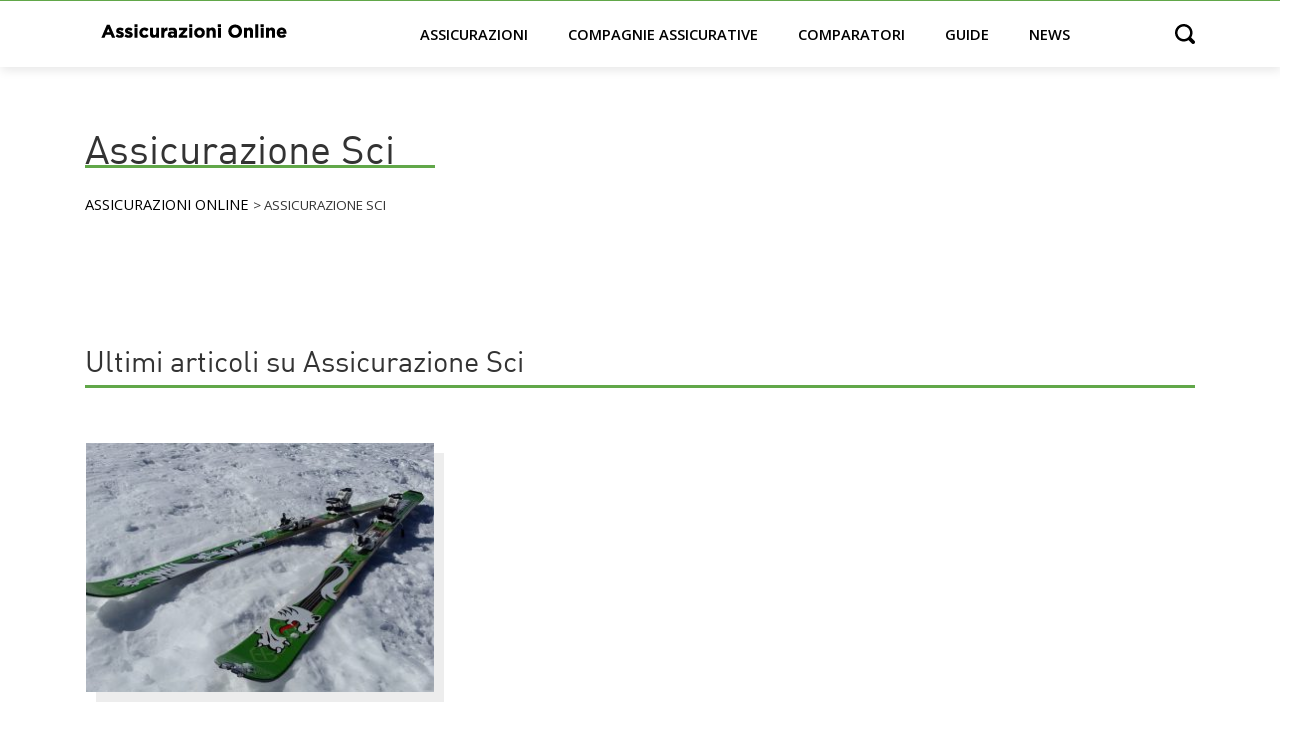

--- FILE ---
content_type: text/html; charset=UTF-8
request_url: https://www.assicurazioni-on-line.it/tag/assicurazione-sci/
body_size: 6539
content:
<!doctype html>
<html lang="it-IT">
<head>
    <!-- Google Tag Manager -->
    <script async defer>(function(w,d,s,l,i){w[l]=w[l]||[];w[l].push({'gtm.start':
                new Date().getTime(),event:'gtm.js'});var f=d.getElementsByTagName(s)[0],
            j=d.createElement(s),dl=l!='dataLayer'?'&l='+l:'';j.async=true;j.defer=true;j.src=
            'https://www.googletagmanager.com/gtm.js?id='+i+dl;f.parentNode.insertBefore(j,f);
        })(window,document,'script','dataLayer','GTM-NND9M8C');</script>
    <!-- End Google Tag Manager -->

	<meta charset="UTF-8">
		<meta name="viewport" content="width=device-width, initial-scale=1">


	<meta name='robots' content='index, follow, max-image-preview:large, max-snippet:-1, max-video-preview:-1' />

	<!-- This site is optimized with the Yoast SEO plugin v19.7.1 - https://yoast.com/wordpress/plugins/seo/ -->
	<title>Assicurazione Sci Archivi - Assicurazioni OnLine</title>
	<link rel="canonical" href="https://www.assicurazioni-on-line.it/tag/assicurazione-sci/" />
	<meta property="og:locale" content="it_IT" />
	<meta property="og:type" content="article" />
	<meta property="og:title" content="Assicurazione Sci Archivi - Assicurazioni OnLine" />
	<meta property="og:url" content="https://www.assicurazioni-on-line.it/tag/assicurazione-sci/" />
	<meta property="og:site_name" content="Assicurazioni OnLine" />
	<meta name="twitter:card" content="summary" />
	<script type="application/ld+json" class="yoast-schema-graph">{"@context":"https://schema.org","@graph":[{"@type":"CollectionPage","@id":"https://www.assicurazioni-on-line.it/tag/assicurazione-sci/","url":"https://www.assicurazioni-on-line.it/tag/assicurazione-sci/","name":"Assicurazione Sci Archivi - Assicurazioni OnLine","isPartOf":{"@id":"https://www.assicurazioni-on-line.it/#website"},"primaryImageOfPage":{"@id":"https://www.assicurazioni-on-line.it/tag/assicurazione-sci/#primaryimage"},"image":{"@id":"https://www.assicurazioni-on-line.it/tag/assicurazione-sci/#primaryimage"},"thumbnailUrl":"https://www.assicurazioni-on-line.it/wp-content/uploads/2017/01/Assicurazione-sci.jpg","breadcrumb":{"@id":"https://www.assicurazioni-on-line.it/tag/assicurazione-sci/#breadcrumb"},"inLanguage":"it-IT"},{"@type":"ImageObject","inLanguage":"it-IT","@id":"https://www.assicurazioni-on-line.it/tag/assicurazione-sci/#primaryimage","url":"https://www.assicurazioni-on-line.it/wp-content/uploads/2017/01/Assicurazione-sci.jpg","contentUrl":"https://www.assicurazioni-on-line.it/wp-content/uploads/2017/01/Assicurazione-sci.jpg","width":960,"height":540,"caption":"Assicurazione-sci"},{"@type":"BreadcrumbList","@id":"https://www.assicurazioni-on-line.it/tag/assicurazione-sci/#breadcrumb","itemListElement":[{"@type":"ListItem","position":1,"name":"Home","item":"https://www.assicurazioni-on-line.it/"},{"@type":"ListItem","position":2,"name":"Assicurazione Sci"}]},{"@type":"WebSite","@id":"https://www.assicurazioni-on-line.it/#website","url":"https://www.assicurazioni-on-line.it/","name":"Assicurazioni OnLine","description":"La tua guida alle assicurazioni","publisher":{"@id":"https://www.assicurazioni-on-line.it/#organization"},"potentialAction":[{"@type":"SearchAction","target":{"@type":"EntryPoint","urlTemplate":"https://www.assicurazioni-on-line.it/?s={search_term_string}"},"query-input":"required name=search_term_string"}],"inLanguage":"it-IT"},{"@type":"Organization","@id":"https://www.assicurazioni-on-line.it/#organization","name":"Assicurazioni Online","url":"https://www.assicurazioni-on-line.it/","sameAs":[],"logo":{"@type":"ImageObject","inLanguage":"it-IT","@id":"https://www.assicurazioni-on-line.it/#/schema/logo/image/","url":"https://www.assicurazioni-on-line.it/wp-content/uploads/2021/01/logo-copy.png","contentUrl":"https://www.assicurazioni-on-line.it/wp-content/uploads/2021/01/logo-copy.png","width":199,"height":25,"caption":"Assicurazioni Online"},"image":{"@id":"https://www.assicurazioni-on-line.it/#/schema/logo/image/"}}]}</script>
	<!-- / Yoast SEO plugin. -->


<link rel='dns-prefetch' href='//s.w.org' />
<link rel="alternate" type="application/rss+xml" title="Assicurazioni OnLine &raquo; Feed" href="https://www.assicurazioni-on-line.it/feed/" />
<link rel="alternate" type="application/rss+xml" title="Assicurazioni OnLine &raquo; Feed dei commenti" href="https://www.assicurazioni-on-line.it/comments/feed/" />
<link rel="alternate" type="application/rss+xml" title="Assicurazioni OnLine &raquo; Assicurazione Sci Feed del tag" href="https://www.assicurazioni-on-line.it/tag/assicurazione-sci/feed/" />
<link rel="alternate" type="application/rss+xml" title="Feed Assicurazioni OnLine &raquo; Storie" href="https://www.assicurazioni-on-line.it/web-stories/feed/"><style id='global-styles-inline-css' type='text/css'>
body{--wp--preset--color--black: #000000;--wp--preset--color--cyan-bluish-gray: #abb8c3;--wp--preset--color--white: #ffffff;--wp--preset--color--pale-pink: #f78da7;--wp--preset--color--vivid-red: #cf2e2e;--wp--preset--color--luminous-vivid-orange: #ff6900;--wp--preset--color--luminous-vivid-amber: #fcb900;--wp--preset--color--light-green-cyan: #7bdcb5;--wp--preset--color--vivid-green-cyan: #00d084;--wp--preset--color--pale-cyan-blue: #8ed1fc;--wp--preset--color--vivid-cyan-blue: #0693e3;--wp--preset--color--vivid-purple: #9b51e0;--wp--preset--gradient--vivid-cyan-blue-to-vivid-purple: linear-gradient(135deg,rgba(6,147,227,1) 0%,rgb(155,81,224) 100%);--wp--preset--gradient--light-green-cyan-to-vivid-green-cyan: linear-gradient(135deg,rgb(122,220,180) 0%,rgb(0,208,130) 100%);--wp--preset--gradient--luminous-vivid-amber-to-luminous-vivid-orange: linear-gradient(135deg,rgba(252,185,0,1) 0%,rgba(255,105,0,1) 100%);--wp--preset--gradient--luminous-vivid-orange-to-vivid-red: linear-gradient(135deg,rgba(255,105,0,1) 0%,rgb(207,46,46) 100%);--wp--preset--gradient--very-light-gray-to-cyan-bluish-gray: linear-gradient(135deg,rgb(238,238,238) 0%,rgb(169,184,195) 100%);--wp--preset--gradient--cool-to-warm-spectrum: linear-gradient(135deg,rgb(74,234,220) 0%,rgb(151,120,209) 20%,rgb(207,42,186) 40%,rgb(238,44,130) 60%,rgb(251,105,98) 80%,rgb(254,248,76) 100%);--wp--preset--gradient--blush-light-purple: linear-gradient(135deg,rgb(255,206,236) 0%,rgb(152,150,240) 100%);--wp--preset--gradient--blush-bordeaux: linear-gradient(135deg,rgb(254,205,165) 0%,rgb(254,45,45) 50%,rgb(107,0,62) 100%);--wp--preset--gradient--luminous-dusk: linear-gradient(135deg,rgb(255,203,112) 0%,rgb(199,81,192) 50%,rgb(65,88,208) 100%);--wp--preset--gradient--pale-ocean: linear-gradient(135deg,rgb(255,245,203) 0%,rgb(182,227,212) 50%,rgb(51,167,181) 100%);--wp--preset--gradient--electric-grass: linear-gradient(135deg,rgb(202,248,128) 0%,rgb(113,206,126) 100%);--wp--preset--gradient--midnight: linear-gradient(135deg,rgb(2,3,129) 0%,rgb(40,116,252) 100%);--wp--preset--duotone--dark-grayscale: url('#wp-duotone-dark-grayscale');--wp--preset--duotone--grayscale: url('#wp-duotone-grayscale');--wp--preset--duotone--purple-yellow: url('#wp-duotone-purple-yellow');--wp--preset--duotone--blue-red: url('#wp-duotone-blue-red');--wp--preset--duotone--midnight: url('#wp-duotone-midnight');--wp--preset--duotone--magenta-yellow: url('#wp-duotone-magenta-yellow');--wp--preset--duotone--purple-green: url('#wp-duotone-purple-green');--wp--preset--duotone--blue-orange: url('#wp-duotone-blue-orange');--wp--preset--font-size--small: 13px;--wp--preset--font-size--medium: 20px;--wp--preset--font-size--large: 36px;--wp--preset--font-size--x-large: 42px;}.has-black-color{color: var(--wp--preset--color--black) !important;}.has-cyan-bluish-gray-color{color: var(--wp--preset--color--cyan-bluish-gray) !important;}.has-white-color{color: var(--wp--preset--color--white) !important;}.has-pale-pink-color{color: var(--wp--preset--color--pale-pink) !important;}.has-vivid-red-color{color: var(--wp--preset--color--vivid-red) !important;}.has-luminous-vivid-orange-color{color: var(--wp--preset--color--luminous-vivid-orange) !important;}.has-luminous-vivid-amber-color{color: var(--wp--preset--color--luminous-vivid-amber) !important;}.has-light-green-cyan-color{color: var(--wp--preset--color--light-green-cyan) !important;}.has-vivid-green-cyan-color{color: var(--wp--preset--color--vivid-green-cyan) !important;}.has-pale-cyan-blue-color{color: var(--wp--preset--color--pale-cyan-blue) !important;}.has-vivid-cyan-blue-color{color: var(--wp--preset--color--vivid-cyan-blue) !important;}.has-vivid-purple-color{color: var(--wp--preset--color--vivid-purple) !important;}.has-black-background-color{background-color: var(--wp--preset--color--black) !important;}.has-cyan-bluish-gray-background-color{background-color: var(--wp--preset--color--cyan-bluish-gray) !important;}.has-white-background-color{background-color: var(--wp--preset--color--white) !important;}.has-pale-pink-background-color{background-color: var(--wp--preset--color--pale-pink) !important;}.has-vivid-red-background-color{background-color: var(--wp--preset--color--vivid-red) !important;}.has-luminous-vivid-orange-background-color{background-color: var(--wp--preset--color--luminous-vivid-orange) !important;}.has-luminous-vivid-amber-background-color{background-color: var(--wp--preset--color--luminous-vivid-amber) !important;}.has-light-green-cyan-background-color{background-color: var(--wp--preset--color--light-green-cyan) !important;}.has-vivid-green-cyan-background-color{background-color: var(--wp--preset--color--vivid-green-cyan) !important;}.has-pale-cyan-blue-background-color{background-color: var(--wp--preset--color--pale-cyan-blue) !important;}.has-vivid-cyan-blue-background-color{background-color: var(--wp--preset--color--vivid-cyan-blue) !important;}.has-vivid-purple-background-color{background-color: var(--wp--preset--color--vivid-purple) !important;}.has-black-border-color{border-color: var(--wp--preset--color--black) !important;}.has-cyan-bluish-gray-border-color{border-color: var(--wp--preset--color--cyan-bluish-gray) !important;}.has-white-border-color{border-color: var(--wp--preset--color--white) !important;}.has-pale-pink-border-color{border-color: var(--wp--preset--color--pale-pink) !important;}.has-vivid-red-border-color{border-color: var(--wp--preset--color--vivid-red) !important;}.has-luminous-vivid-orange-border-color{border-color: var(--wp--preset--color--luminous-vivid-orange) !important;}.has-luminous-vivid-amber-border-color{border-color: var(--wp--preset--color--luminous-vivid-amber) !important;}.has-light-green-cyan-border-color{border-color: var(--wp--preset--color--light-green-cyan) !important;}.has-vivid-green-cyan-border-color{border-color: var(--wp--preset--color--vivid-green-cyan) !important;}.has-pale-cyan-blue-border-color{border-color: var(--wp--preset--color--pale-cyan-blue) !important;}.has-vivid-cyan-blue-border-color{border-color: var(--wp--preset--color--vivid-cyan-blue) !important;}.has-vivid-purple-border-color{border-color: var(--wp--preset--color--vivid-purple) !important;}.has-vivid-cyan-blue-to-vivid-purple-gradient-background{background: var(--wp--preset--gradient--vivid-cyan-blue-to-vivid-purple) !important;}.has-light-green-cyan-to-vivid-green-cyan-gradient-background{background: var(--wp--preset--gradient--light-green-cyan-to-vivid-green-cyan) !important;}.has-luminous-vivid-amber-to-luminous-vivid-orange-gradient-background{background: var(--wp--preset--gradient--luminous-vivid-amber-to-luminous-vivid-orange) !important;}.has-luminous-vivid-orange-to-vivid-red-gradient-background{background: var(--wp--preset--gradient--luminous-vivid-orange-to-vivid-red) !important;}.has-very-light-gray-to-cyan-bluish-gray-gradient-background{background: var(--wp--preset--gradient--very-light-gray-to-cyan-bluish-gray) !important;}.has-cool-to-warm-spectrum-gradient-background{background: var(--wp--preset--gradient--cool-to-warm-spectrum) !important;}.has-blush-light-purple-gradient-background{background: var(--wp--preset--gradient--blush-light-purple) !important;}.has-blush-bordeaux-gradient-background{background: var(--wp--preset--gradient--blush-bordeaux) !important;}.has-luminous-dusk-gradient-background{background: var(--wp--preset--gradient--luminous-dusk) !important;}.has-pale-ocean-gradient-background{background: var(--wp--preset--gradient--pale-ocean) !important;}.has-electric-grass-gradient-background{background: var(--wp--preset--gradient--electric-grass) !important;}.has-midnight-gradient-background{background: var(--wp--preset--gradient--midnight) !important;}.has-small-font-size{font-size: var(--wp--preset--font-size--small) !important;}.has-medium-font-size{font-size: var(--wp--preset--font-size--medium) !important;}.has-large-font-size{font-size: var(--wp--preset--font-size--large) !important;}.has-x-large-font-size{font-size: var(--wp--preset--font-size--x-large) !important;}
</style>
<link rel='stylesheet' id='contact-form-7-css'  href='https://www.assicurazioni-on-line.it/wp-content/plugins/contact-form-7/includes/css/styles.css?ver=5.6.3' type='text/css' media='all' />
<link rel='stylesheet' id='green-css'  href='https://www.assicurazioni-on-line.it/wp-content/themes/assicurazioni-on-line/style.min.css?ver=VERSION' type='text/css' media='all' />
<link rel='stylesheet' id='green-theme-style-css'  href='https://www.assicurazioni-on-line.it/wp-content/themes/assicurazioni-on-line/theme.min.css?ver=VERSION' type='text/css' media='all' />
<link rel="https://api.w.org/" href="https://www.assicurazioni-on-line.it/wp-json/" /><link rel="alternate" type="application/json" href="https://www.assicurazioni-on-line.it/wp-json/wp/v2/tags/341" /><link rel="EditURI" type="application/rsd+xml" title="RSD" href="https://www.assicurazioni-on-line.it/xmlrpc.php?rsd" />
<link rel="wlwmanifest" type="application/wlwmanifest+xml" href="https://www.assicurazioni-on-line.it/wp-includes/wlwmanifest.xml" /> 
<meta name="generator" content="WordPress 6.0.2" />
<script async type="text/javascript" src="//clickio.mgr.consensu.org/t/consent_222722.js"></script>
    <link rel="preload" as="font" href="https://www.assicurazioni-on-line.it/wp-content/themes/assicurazioni-on-line/assets/fonts/DINAlternate-Regular.woff2" type="font/woff2" crossorigin="anonymous"/>
<!--    <link rel="preconnect" href="https://pagead2.googlesyndication.com"/>-->
<!--    <link rel="preconnect" href="https://tcp.googlesyndication.com"/>-->


    <script type="application/ld+json">
    {
     "@context": "https://schema.org/",
     "@type": "WebPage",
     "name": "Assicurazione sci e snowboard: con Snowcare tutti più tranquilli",
     "speakable":
     {
      "@type": "SpeakableSpecification",
      "xpath": [
        "/html/head/title",
        "/html/head/meta[@name='description']/@content"
        ]
      },
     "url": "https://www.assicurazioni-on-line.it/tag/assicurazione-sci"
     }
    </script>


    <script type="application/ld+json">
        {
            "@context": "https://schema.org",
            "@type": "Organization",
            "legalName": "Assicurazioni Online",
            "url": "https://www.assicurazioni-on-line.it",
            "logo": "https://www.assicurazioni-on-line.it/wp-content/uploads/2021/01/logo-copy.png"
        }
    </script>


<!--    <script data-ad-client="ca-pub-0613864844390573" async defer src="https://pagead2.googlesyndication.com/pagead/js/adsbygoogle.js"></script>-->


<!--    --><!--        <script async defer custom-element="amp-auto-ads"-->
<!--                src="https://cdn.ampproject.org/v0/amp-auto-ads-0.1.js">-->
<!--        </script>-->
<!--    -->


</head>

<body class="archive tag tag-assicurazione-sci tag-341 wp-custom-logo">


<!-- Google Tag Manager (noscript) -->
<noscript><iframe src="https://www.googletagmanager.com/ns.html?id=GTM-NND9M8C"
                  height="0" width="0" style="display:none;visibility:hidden"></iframe></noscript>
<!-- End Google Tag Manager (noscript) -->


<!--    <amp-auto-ads type="adsense"-->
<!--                  data-ad-client="ca-pub-0613864844390573">-->
<!--    </amp-auto-ads>-->





<header>
    <div class="container header-normal">

        <a href="#main-menu"
           id="main-menu-toggle"
           class="menu-toggle"
           aria-label="Open main menu">
            <span class="sr-only">Open main menu</span>
            <span class="fa fa-bars" aria-hidden="true"></span>
        </a>


        <div class="logo">
            <a href="https://www.assicurazioni-on-line.it/" title="Home" rel="home">
                                    <a href="https://www.assicurazioni-on-line.it/" class="custom-logo-link" rel="home"><img width="199" height="25" src="https://www.assicurazioni-on-line.it/wp-content/uploads/2021/01/logo-copy.png" class="custom-logo" alt="Assicurazioni OnLine" srcset="https://www.assicurazioni-on-line.it/wp-content/uploads/2021/01/logo-copy.png 199w, https://www.assicurazioni-on-line.it/wp-content/uploads/2021/01/logo-copy-150x19.png 150w" sizes="(max-width: 199px) 100vw, 199px" /></a>                            </a>
        </div>





        <nav id="main-menu" class="main-menu" aria-label="Main menu">
            <a href="#main-menu-toggle"
               id="main-menu-close"
               class="menu-close"
               aria-label="Close main menu">
                <span class="sr-only">Chiudi</span>
                <span class="fa fa-close" aria-hidden="true"></span>
            </a>

            <div class="menu-main-container"><ul id="menu-main" class="menu"><li id="menu-item-1893" class="menu-item menu-item-type-custom menu-item-object-custom menu-item-has-children menu-item-1893"><a href="#">Assicurazioni</a>
<ul class="sub-menu">
	<li id="menu-item-101" class="menu-item menu-item-type-taxonomy menu-item-object-category menu-item-101"><a href="https://www.assicurazioni-on-line.it/category/assicurazione-auto-online/">Assicurazione Auto</a></li>
	<li id="menu-item-102" class="menu-item menu-item-type-taxonomy menu-item-object-category menu-item-102"><a href="https://www.assicurazioni-on-line.it/category/assicurazione-moto-online/">Assicurazione Moto</a></li>
	<li id="menu-item-103" class="menu-item menu-item-type-taxonomy menu-item-object-category menu-item-103"><a href="https://www.assicurazioni-on-line.it/category/assicurazione-casa-online/">Assicurazione Casa</a></li>
	<li id="menu-item-1896" class="menu-item menu-item-type-taxonomy menu-item-object-category menu-item-1896"><a href="https://www.assicurazioni-on-line.it/category/assicurazione-cane/">Assicurazione Cane</a></li>
	<li id="menu-item-1899" class="menu-item menu-item-type-taxonomy menu-item-object-category menu-item-1899"><a href="https://www.assicurazioni-on-line.it/category/assicurazione-viaggio/">Assicurazione Viaggio</a></li>
	<li id="menu-item-1902" class="menu-item menu-item-type-taxonomy menu-item-object-category menu-item-1902"><a href="https://www.assicurazioni-on-line.it/category/assicurazioni-vita-online/">Assicurazioni Vita</a></li>
	<li id="menu-item-1894" class="menu-item menu-item-type-taxonomy menu-item-object-category menu-item-1894"><a href="https://www.assicurazioni-on-line.it/category/assicurazione-barca/">Assicurazione Barca</a></li>
	<li id="menu-item-1895" class="menu-item menu-item-type-taxonomy menu-item-object-category menu-item-1895"><a href="https://www.assicurazioni-on-line.it/category/assicurazione-bicicletta/">Assicurazione Bicicletta</a></li>
	<li id="menu-item-1897" class="menu-item menu-item-type-taxonomy menu-item-object-category menu-item-1897"><a href="https://www.assicurazioni-on-line.it/category/assicurazione-mutuo/">Assicurazione Mutuo</a></li>
	<li id="menu-item-1898" class="menu-item menu-item-type-taxonomy menu-item-object-category menu-item-1898"><a href="https://www.assicurazioni-on-line.it/category/assicurazione-sul-lavoro/">Assicurazione sul Lavoro</a></li>
	<li id="menu-item-1900" class="menu-item menu-item-type-taxonomy menu-item-object-category menu-item-1900"><a href="https://www.assicurazioni-on-line.it/category/assicurazioni-edili/">Assicurazioni Edili</a></li>
	<li id="menu-item-1901" class="menu-item menu-item-type-taxonomy menu-item-object-category menu-item-1901"><a href="https://www.assicurazioni-on-line.it/category/assicurazioni-professionisti/">Assicurazioni Professionisti</a></li>
</ul>
</li>
<li id="menu-item-98" class="menu-item menu-item-type-custom menu-item-object-custom menu-item-has-children menu-item-98"><a href="#">Compagnie Assicurative</a>
<ul class="sub-menu">
	<li id="menu-item-1906" class="menu-item menu-item-type-post_type menu-item-object-page menu-item-1906"><a href="https://www.assicurazioni-on-line.it/axa-assistance-assicurazioni-viaggi-on-line/">Axa</a></li>
	<li id="menu-item-1908" class="menu-item menu-item-type-post_type menu-item-object-page menu-item-1908"><a href="https://www.assicurazioni-on-line.it/conte/">ConTe</a></li>
	<li id="menu-item-1907" class="menu-item menu-item-type-post_type menu-item-object-page menu-item-1907"><a href="https://www.assicurazioni-on-line.it/columbus-direct-assicurazioni-viaggi/">Columbus</a></li>
	<li id="menu-item-1909" class="menu-item menu-item-type-post_type menu-item-object-page menu-item-1909"><a href="https://www.assicurazioni-on-line.it/coverwise-assicurazioni-viaggi-online/">Coverwise</a></li>
	<li id="menu-item-94" class="menu-item menu-item-type-post_type menu-item-object-page menu-item-94"><a href="https://www.assicurazioni-on-line.it/direct-line/">Direct Line</a></li>
	<li id="menu-item-95" class="menu-item menu-item-type-post_type menu-item-object-page menu-item-95"><a href="https://www.assicurazioni-on-line.it/genertel/">Genertel</a></li>
	<li id="menu-item-96" class="menu-item menu-item-type-post_type menu-item-object-page menu-item-96"><a href="https://www.assicurazioni-on-line.it/genialloyd/">Genialloyd</a></li>
	<li id="menu-item-1913" class="menu-item menu-item-type-post_type menu-item-object-page menu-item-1913"><a href="https://www.assicurazioni-on-line.it/linear-assicurazioni/">Linear</a></li>
	<li id="menu-item-1914" class="menu-item menu-item-type-post_type menu-item-object-page menu-item-1914"><a href="https://www.assicurazioni-on-line.it/metlife-assicurazioni-vita-online/">MetLife</a></li>
	<li id="menu-item-1915" class="menu-item menu-item-type-post_type menu-item-object-page menu-item-1915"><a href="https://www.assicurazioni-on-line.it/prima-it/">Prima.it</a></li>
	<li id="menu-item-1916" class="menu-item menu-item-type-post_type menu-item-object-page menu-item-1916"><a href="https://www.assicurazioni-on-line.it/quixa/">Quixa</a></li>
	<li id="menu-item-1917" class="menu-item menu-item-type-post_type menu-item-object-page menu-item-1917"><a href="https://www.assicurazioni-on-line.it/zurich-connect/">Zurich Connect</a></li>
</ul>
</li>
<li id="menu-item-100" class="menu-item menu-item-type-taxonomy menu-item-object-category menu-item-100"><a href="https://www.assicurazioni-on-line.it/category/comparatori-assicurazioni-online/">Comparatori</a></li>
<li id="menu-item-1905" class="menu-item menu-item-type-taxonomy menu-item-object-category menu-item-1905"><a href="https://www.assicurazioni-on-line.it/category/guida-assicurazioni/">Guide</a></li>
<li id="menu-item-99" class="menu-item menu-item-type-taxonomy menu-item-object-category menu-item-99"><a href="https://www.assicurazioni-on-line.it/category/news/">News</a></li>
</ul></div>
        </nav>


        <div
                id="main-menu-search"
                aria-label="Open search">
            <span class="sr-only">Open search</span>
            <span class="fa fa-search" aria-hidden="true"></span>
        </div>


        <a href="#main-menu-toggle"
           class="backdrop"
           tabindex="-1"
           aria-hidden="true" hidden></a>

    </div>


    <div class="container header-search hidden">
        <form role="search" method="get" class="search-form" action="https://www.assicurazioni-on-line.it/">
				<label>
					<span class="screen-reader-text">Ricerca per:</span>
					<input type="search" class="search-field" placeholder="Cerca &hellip;" value="" name="s" />
				</label>
				<input type="submit" class="search-submit" value="Cerca" />
			</form>    </div>


</header>

<main class="site-main" role="main">


    <div class="container my-5">
        <div class="row align-items-center">
            <div class="col-12 col-md-4">
                <h1 class="gtf">
                    Assicurazione Sci
                                    </h1>

                <!-- Breadcrumb -->
                <div id="breadcrumbs" itemscope itemtype="https://schema.org/BreadcrumbList">
		            <!-- Breadcrumb NavXT 7.1.0 -->
<span itemprop="itemListElement" itemscope itemtype="https://schema.org/ListItem" property="itemListElement" typeof="ListItem"><a itemscope itemtype="https://schema.org/WebPage" itemid="https://www.assicurazioni-on-line.it" itemprop="item" property="item" typeof="WebPage" title="Vai a Assicurazioni OnLine." href="https://www.assicurazioni-on-line.it" class="home" ><span itemprop="name" property="name">Assicurazioni OnLine</span> </a><meta itemprop="position" property="position" content="1" />  </span> &gt; <span property="itemListElement" typeof="ListItem"><span itemprop="name" property="name" class="archive taxonomy post_tag current-item">Assicurazione Sci</span><meta property="url" content="https://www.assicurazioni-on-line.it/tag/assicurazione-sci/"><meta property="position" itemprop="position" content="2"></span>                </div>
                <p></p>
            </div>

                            <div class="col-12 col-md-8">
                    
                                    </div>
            
        </div>
    </div>


    <div class="page-content">
        <div class="container">


            <div class="row">
                <div class="col-12 pt-5">
                    <h2 class="gtf">
                        Ultimi articoli su Assicurazione Sci                    </h2>
                </div>
            </div>


            <div class="row">
				
                    <article class="post gpost col-12 col-md-4 pr-0 pl-0 pr-md-3 pl-md-3 py-5">
						<a href="https://www.assicurazioni-on-line.it/assicurazione-sci-snowboard-snowcare-tutti-piu-tranquilli/" aria-label="Assicurazione sci e snowboard: con Snowcare tutti più tranquilli" alt="Assicurazione sci e snowboard: con Snowcare tutti più tranquilli"><img width="350" height="250" src="https://www.assicurazioni-on-line.it/wp-content/uploads/2017/01/Assicurazione-sci-350x250.jpg" class="attachment-m-medium size-m-medium wp-post-image" alt="Assicurazione-sci" /></a>
                        <div class="pl-4 pr-4 pl-md-0 pr-md-0 gbox">
                            <div class="gte">Assicurazione Viaggio </div>
							<h2 class="entry-title h2"><a href="https://www.assicurazioni-on-line.it/assicurazione-sci-snowboard-snowcare-tutti-piu-tranquilli/">Assicurazione sci e snowboard: con Snowcare tutti più tranquilli</a></h2>							<p>Quando arriva l&#8217;inverno sono moltissime le persone che non vedono l&#8217;ora di concedersi qualche sciata in tutta pace in una [&hellip;]</p>
                        </div>
                    </article>

				
            </div>
        </div>
    </div>

	
	</main>
<footer id="site-footer" class="site-footer py-3 py-md-5" role="contentinfo">
    <div class="contaier">
        <div class="row">
            <div class="col-12">


                <div>
                    <img src="https://www.assicurazioni-on-line.it/wp-content/uploads/2021/01/logo-white-1.png" alt="Logo" title="Logo"/>
                </div>

	            		            <div id="custom_html-9" class="widget_text widget widget_custom_html"><div class="textwidget custom-html-widget"><div class="footer-copy"></div>

                <div class="footer-lines">                
                    <div>P.I. 01764100226</div>
									<div>
										<a target="_blank" href="/informativa/" rel="noopener">Privacy policy</a> -  <a href="#" onclick="if(window.__lxG__consent__!==undefined&&window.__lxG__consent__.getState()!==null){window.__lxG__consent__.showConsent()} else {alert('This function only for users from European Economic Area (EEA)')}; return false">Cambia impostazioni privacy</a> - <a target="_blank" href="/contattaci/" rel="noopener">Contatti</a>
									</div>
                </div></div></div>	            
            </div>
        </div>
    </div>
</footer>




<script src="https://code.jquery.com/jquery-3.5.1.slim.min.js" integrity="sha384-DfXdz2htPH0lsSSs5nCTpuj/zy4C+OGpamoFVy38MVBnE+IbbVYUew+OrCXaRkfj" crossorigin="anonymous"></script>



    <script src="https://cdn.jsdelivr.net/npm/scrolltofixed@1.0.6/jquery-scrolltofixed.min.js"></script>
    <script type="text/javascript">
        $(document).ready(function()
        {
            if($(".single").length > 0) {
                $('.sidebar-left').scrollToFixed({
                    marginTop: 100,
                    limit: $('.related-post').offset().top - 600
                });
            }

            $("#main-menu-search").click(function(){
                $(".search-submit").attr("value", "");
                $(".header-normal").addClass("hidden");
                $(".header-search").removeClass("hidden");
            });

            $(".search-submit").click(function(e){
                //e.preventDefault();
                $(".header-normal").removeClass("hidden");
                $(".header-search").addClass("hidden");
            });
        });
    </script>





<script type='text/javascript' src='https://www.assicurazioni-on-line.it/wp-content/plugins/contact-form-7/includes/swv/js/index.js?ver=5.6.3' id='swv-js'></script>
<script type='text/javascript' id='contact-form-7-js-extra'>
/* <![CDATA[ */
var wpcf7 = {"api":{"root":"https:\/\/www.assicurazioni-on-line.it\/wp-json\/","namespace":"contact-form-7\/v1"}};
/* ]]> */
</script>
<script type='text/javascript' src='https://www.assicurazioni-on-line.it/wp-content/plugins/contact-form-7/includes/js/index.js?ver=5.6.3' id='contact-form-7-js'></script>


<script>
    WebFontConfig = {
        google: {
            families: ['Open+Sans:400,600']
        }
    };

    (function(d) {
        var wf = d.createElement('script'), s = d.scripts[0];
        wf.src = 'https://ajax.googleapis.com/ajax/libs/webfont/1.6.26/webfont.js';
        wf.async = true;
        s.parentNode.insertBefore(wf, s);
    })(document);
</script>



</body>
</html>
